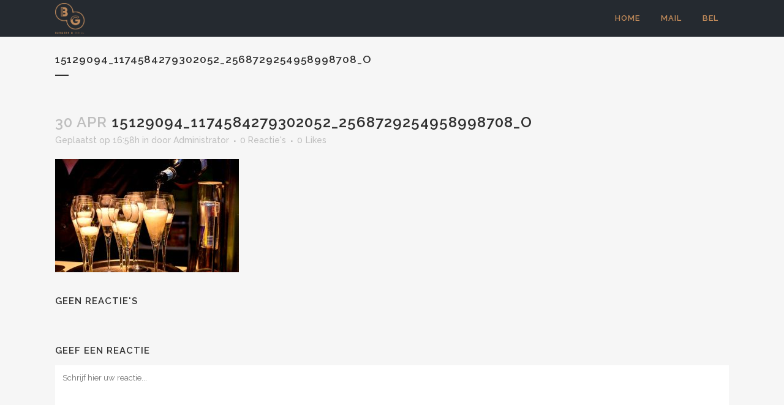

--- FILE ---
content_type: text/html; charset=UTF-8
request_url: https://www.burgersandgrill.be/10-gouden-regels-voor-een-perfect-feest/15129094_1174584279302052_2568729254958998708_o/
body_size: 15798
content:
<!DOCTYPE html><html lang="nl-NL"><head><meta charset="UTF-8" /><meta name="viewport" content="width=device-width,initial-scale=1,user-scalable=no"><link rel="shortcut icon" type="image/x-icon" href="https://usercontent.one/wp/www.burgersandgrill.be/wp-content/uploads/2017/04/logo_breadgarden_lettersWIT.png"><link rel="apple-touch-icon" href="https://usercontent.one/wp/www.burgersandgrill.be/wp-content/uploads/2017/04/logo_breadgarden_lettersWIT.png"/><link rel="profile" href="https://gmpg.org/xfn/11" /><link rel="pingback" href="https://www.burgersandgrill.be/xmlrpc.php" /><meta name='robots' content='index, follow, max-image-preview:large, max-snippet:-1, max-video-preview:-1' /><title>15129094_1174584279302052_2568729254958998708_o - Burgers and Grill</title><link rel="canonical" href="https://www.burgersandgrill.be/10-gouden-regels-voor-een-perfect-feest/15129094_1174584279302052_2568729254958998708_o/" /><meta property="og:locale" content="nl_NL" /><meta property="og:type" content="article" /><meta property="og:title" content="15129094_1174584279302052_2568729254958998708_o - Burgers and Grill" /><meta property="og:url" content="https://www.burgersandgrill.be/10-gouden-regels-voor-een-perfect-feest/15129094_1174584279302052_2568729254958998708_o/" /><meta property="og:site_name" content="Burgers and Grill" /><meta property="article:publisher" content="https://www.facebook.com/burgersandgrill/" /><meta property="article:modified_time" content="2017-05-02T20:52:22+00:00" /><meta property="og:image" content="https://www.burgersandgrill.be/10-gouden-regels-voor-een-perfect-feest/15129094_1174584279302052_2568729254958998708_o" /><meta property="og:image:width" content="740" /><meta property="og:image:height" content="456" /><meta property="og:image:type" content="image/jpeg" /><meta name="twitter:card" content="summary_large_image" /> <script type="application/ld+json" class="yoast-schema-graph">{"@context":"https://schema.org","@graph":[{"@type":"WebPage","@id":"https://www.burgersandgrill.be/10-gouden-regels-voor-een-perfect-feest/15129094_1174584279302052_2568729254958998708_o/","url":"https://www.burgersandgrill.be/10-gouden-regels-voor-een-perfect-feest/15129094_1174584279302052_2568729254958998708_o/","name":"15129094_1174584279302052_2568729254958998708_o - Burgers and Grill","isPartOf":{"@id":"https://www.burgersandgrill.be/#website"},"primaryImageOfPage":{"@id":"https://www.burgersandgrill.be/10-gouden-regels-voor-een-perfect-feest/15129094_1174584279302052_2568729254958998708_o/#primaryimage"},"image":{"@id":"https://www.burgersandgrill.be/10-gouden-regels-voor-een-perfect-feest/15129094_1174584279302052_2568729254958998708_o/#primaryimage"},"thumbnailUrl":"https://www.burgersandgrill.be/wp-content/uploads/2017/04/15129094_1174584279302052_2568729254958998708_o.jpg","datePublished":"2017-04-30T14:58:23+00:00","dateModified":"2017-05-02T20:52:22+00:00","breadcrumb":{"@id":"https://www.burgersandgrill.be/10-gouden-regels-voor-een-perfect-feest/15129094_1174584279302052_2568729254958998708_o/#breadcrumb"},"inLanguage":"nl-NL","potentialAction":[{"@type":"ReadAction","target":["https://www.burgersandgrill.be/10-gouden-regels-voor-een-perfect-feest/15129094_1174584279302052_2568729254958998708_o/"]}]},{"@type":"ImageObject","inLanguage":"nl-NL","@id":"https://www.burgersandgrill.be/10-gouden-regels-voor-een-perfect-feest/15129094_1174584279302052_2568729254958998708_o/#primaryimage","url":"https://www.burgersandgrill.be/wp-content/uploads/2017/04/15129094_1174584279302052_2568729254958998708_o.jpg","contentUrl":"https://www.burgersandgrill.be/wp-content/uploads/2017/04/15129094_1174584279302052_2568729254958998708_o.jpg","width":740,"height":456},{"@type":"BreadcrumbList","@id":"https://www.burgersandgrill.be/10-gouden-regels-voor-een-perfect-feest/15129094_1174584279302052_2568729254958998708_o/#breadcrumb","itemListElement":[{"@type":"ListItem","position":1,"name":"Home","item":"https://www.burgersandgrill.be/"},{"@type":"ListItem","position":2,"name":"10 GOUDEN REGELS VOOR EEN PERFECT FEEST","item":"https://www.burgersandgrill.be/10-gouden-regels-voor-een-perfect-feest/"},{"@type":"ListItem","position":3,"name":"15129094_1174584279302052_2568729254958998708_o"}]},{"@type":"WebSite","@id":"https://www.burgersandgrill.be/#website","url":"https://www.burgersandgrill.be/","name":"Burgers and Grill","description":"Feesten op jouw maat","publisher":{"@id":"https://www.burgersandgrill.be/#organization"},"potentialAction":[{"@type":"SearchAction","target":{"@type":"EntryPoint","urlTemplate":"https://www.burgersandgrill.be/?s={search_term_string}"},"query-input":"required name=search_term_string"}],"inLanguage":"nl-NL"},{"@type":"Organization","@id":"https://www.burgersandgrill.be/#organization","name":"Burgers and Grill","url":"https://www.burgersandgrill.be/","logo":{"@type":"ImageObject","inLanguage":"nl-NL","@id":"https://www.burgersandgrill.be/#/schema/logo/image/","url":"https://www.burgersandgrill.be/wp-content/uploads/2017/04/logobakingandgrillalltransparant.png","contentUrl":"https://www.burgersandgrill.be/wp-content/uploads/2017/04/logobakingandgrillalltransparant.png","width":1332,"height":1210,"caption":"Burgers and Grill"},"image":{"@id":"https://www.burgersandgrill.be/#/schema/logo/image/"},"sameAs":["https://www.facebook.com/burgersandgrill/"]}]}</script> <link rel='dns-prefetch' href='//maps.googleapis.com' /><link rel='dns-prefetch' href='//fonts.googleapis.com' /><link rel="alternate" type="application/rss+xml" title="Burgers and Grill &raquo; feed" href="https://www.burgersandgrill.be/feed/" /><link rel="alternate" type="application/rss+xml" title="Burgers and Grill &raquo; reacties feed" href="https://www.burgersandgrill.be/comments/feed/" /><link rel="alternate" type="application/rss+xml" title="Burgers and Grill &raquo; 15129094_1174584279302052_2568729254958998708_o reacties feed" href="https://www.burgersandgrill.be/10-gouden-regels-voor-een-perfect-feest/15129094_1174584279302052_2568729254958998708_o/feed/" /><link rel="alternate" title="oEmbed (JSON)" type="application/json+oembed" href="https://www.burgersandgrill.be/wp-json/oembed/1.0/embed?url=https%3A%2F%2Fwww.burgersandgrill.be%2F10-gouden-regels-voor-een-perfect-feest%2F15129094_1174584279302052_2568729254958998708_o%2F" /><link rel="alternate" title="oEmbed (XML)" type="text/xml+oembed" href="https://www.burgersandgrill.be/wp-json/oembed/1.0/embed?url=https%3A%2F%2Fwww.burgersandgrill.be%2F10-gouden-regels-voor-een-perfect-feest%2F15129094_1174584279302052_2568729254958998708_o%2F&#038;format=xml" /><style id='wp-img-auto-sizes-contain-inline-css' type='text/css'>img:is([sizes=auto i],[sizes^="auto," i]){contain-intrinsic-size:3000px 1500px}
/*# sourceURL=wp-img-auto-sizes-contain-inline-css */</style><link rel='stylesheet' id='animate-css' href='https://usercontent.one/wp/www.burgersandgrill.be/wp-content/plugins/qi-blocks/assets/css/plugins/animate/animate.min.css?ver=6.9' type='text/css' media='all' /><link rel='stylesheet' id='layerslider-css' href='https://usercontent.one/wp/www.burgersandgrill.be/wp-content/plugins/LayerSlider/assets/static/layerslider/css/layerslider.css?ver=7.6.7' type='text/css' media='all' /><style id='wp-emoji-styles-inline-css' type='text/css'>img.wp-smiley, img.emoji {
		display: inline !important;
		border: none !important;
		box-shadow: none !important;
		height: 1em !important;
		width: 1em !important;
		margin: 0 0.07em !important;
		vertical-align: -0.1em !important;
		background: none !important;
		padding: 0 !important;
	}
/*# sourceURL=wp-emoji-styles-inline-css */</style><style id='wp-block-library-inline-css' type='text/css'>:root{--wp-block-synced-color:#7a00df;--wp-block-synced-color--rgb:122,0,223;--wp-bound-block-color:var(--wp-block-synced-color);--wp-editor-canvas-background:#ddd;--wp-admin-theme-color:#007cba;--wp-admin-theme-color--rgb:0,124,186;--wp-admin-theme-color-darker-10:#006ba1;--wp-admin-theme-color-darker-10--rgb:0,107,160.5;--wp-admin-theme-color-darker-20:#005a87;--wp-admin-theme-color-darker-20--rgb:0,90,135;--wp-admin-border-width-focus:2px}@media (min-resolution:192dpi){:root{--wp-admin-border-width-focus:1.5px}}.wp-element-button{cursor:pointer}:root .has-very-light-gray-background-color{background-color:#eee}:root .has-very-dark-gray-background-color{background-color:#313131}:root .has-very-light-gray-color{color:#eee}:root .has-very-dark-gray-color{color:#313131}:root .has-vivid-green-cyan-to-vivid-cyan-blue-gradient-background{background:linear-gradient(135deg,#00d084,#0693e3)}:root .has-purple-crush-gradient-background{background:linear-gradient(135deg,#34e2e4,#4721fb 50%,#ab1dfe)}:root .has-hazy-dawn-gradient-background{background:linear-gradient(135deg,#faaca8,#dad0ec)}:root .has-subdued-olive-gradient-background{background:linear-gradient(135deg,#fafae1,#67a671)}:root .has-atomic-cream-gradient-background{background:linear-gradient(135deg,#fdd79a,#004a59)}:root .has-nightshade-gradient-background{background:linear-gradient(135deg,#330968,#31cdcf)}:root .has-midnight-gradient-background{background:linear-gradient(135deg,#020381,#2874fc)}:root{--wp--preset--font-size--normal:16px;--wp--preset--font-size--huge:42px}.has-regular-font-size{font-size:1em}.has-larger-font-size{font-size:2.625em}.has-normal-font-size{font-size:var(--wp--preset--font-size--normal)}.has-huge-font-size{font-size:var(--wp--preset--font-size--huge)}.has-text-align-center{text-align:center}.has-text-align-left{text-align:left}.has-text-align-right{text-align:right}.has-fit-text{white-space:nowrap!important}#end-resizable-editor-section{display:none}.aligncenter{clear:both}.items-justified-left{justify-content:flex-start}.items-justified-center{justify-content:center}.items-justified-right{justify-content:flex-end}.items-justified-space-between{justify-content:space-between}.screen-reader-text{border:0;clip-path:inset(50%);height:1px;margin:-1px;overflow:hidden;padding:0;position:absolute;width:1px;word-wrap:normal!important}.screen-reader-text:focus{background-color:#ddd;clip-path:none;color:#444;display:block;font-size:1em;height:auto;left:5px;line-height:normal;padding:15px 23px 14px;text-decoration:none;top:5px;width:auto;z-index:100000}html :where(.has-border-color){border-style:solid}html :where([style*=border-top-color]){border-top-style:solid}html :where([style*=border-right-color]){border-right-style:solid}html :where([style*=border-bottom-color]){border-bottom-style:solid}html :where([style*=border-left-color]){border-left-style:solid}html :where([style*=border-width]){border-style:solid}html :where([style*=border-top-width]){border-top-style:solid}html :where([style*=border-right-width]){border-right-style:solid}html :where([style*=border-bottom-width]){border-bottom-style:solid}html :where([style*=border-left-width]){border-left-style:solid}html :where(img[class*=wp-image-]){height:auto;max-width:100%}:where(figure){margin:0 0 1em}html :where(.is-position-sticky){--wp-admin--admin-bar--position-offset:var(--wp-admin--admin-bar--height,0px)}@media screen and (max-width:600px){html :where(.is-position-sticky){--wp-admin--admin-bar--position-offset:0px}}

/*# sourceURL=wp-block-library-inline-css */</style><style id='global-styles-inline-css' type='text/css'>:root{--wp--preset--aspect-ratio--square: 1;--wp--preset--aspect-ratio--4-3: 4/3;--wp--preset--aspect-ratio--3-4: 3/4;--wp--preset--aspect-ratio--3-2: 3/2;--wp--preset--aspect-ratio--2-3: 2/3;--wp--preset--aspect-ratio--16-9: 16/9;--wp--preset--aspect-ratio--9-16: 9/16;--wp--preset--color--black: #000000;--wp--preset--color--cyan-bluish-gray: #abb8c3;--wp--preset--color--white: #ffffff;--wp--preset--color--pale-pink: #f78da7;--wp--preset--color--vivid-red: #cf2e2e;--wp--preset--color--luminous-vivid-orange: #ff6900;--wp--preset--color--luminous-vivid-amber: #fcb900;--wp--preset--color--light-green-cyan: #7bdcb5;--wp--preset--color--vivid-green-cyan: #00d084;--wp--preset--color--pale-cyan-blue: #8ed1fc;--wp--preset--color--vivid-cyan-blue: #0693e3;--wp--preset--color--vivid-purple: #9b51e0;--wp--preset--gradient--vivid-cyan-blue-to-vivid-purple: linear-gradient(135deg,rgb(6,147,227) 0%,rgb(155,81,224) 100%);--wp--preset--gradient--light-green-cyan-to-vivid-green-cyan: linear-gradient(135deg,rgb(122,220,180) 0%,rgb(0,208,130) 100%);--wp--preset--gradient--luminous-vivid-amber-to-luminous-vivid-orange: linear-gradient(135deg,rgb(252,185,0) 0%,rgb(255,105,0) 100%);--wp--preset--gradient--luminous-vivid-orange-to-vivid-red: linear-gradient(135deg,rgb(255,105,0) 0%,rgb(207,46,46) 100%);--wp--preset--gradient--very-light-gray-to-cyan-bluish-gray: linear-gradient(135deg,rgb(238,238,238) 0%,rgb(169,184,195) 100%);--wp--preset--gradient--cool-to-warm-spectrum: linear-gradient(135deg,rgb(74,234,220) 0%,rgb(151,120,209) 20%,rgb(207,42,186) 40%,rgb(238,44,130) 60%,rgb(251,105,98) 80%,rgb(254,248,76) 100%);--wp--preset--gradient--blush-light-purple: linear-gradient(135deg,rgb(255,206,236) 0%,rgb(152,150,240) 100%);--wp--preset--gradient--blush-bordeaux: linear-gradient(135deg,rgb(254,205,165) 0%,rgb(254,45,45) 50%,rgb(107,0,62) 100%);--wp--preset--gradient--luminous-dusk: linear-gradient(135deg,rgb(255,203,112) 0%,rgb(199,81,192) 50%,rgb(65,88,208) 100%);--wp--preset--gradient--pale-ocean: linear-gradient(135deg,rgb(255,245,203) 0%,rgb(182,227,212) 50%,rgb(51,167,181) 100%);--wp--preset--gradient--electric-grass: linear-gradient(135deg,rgb(202,248,128) 0%,rgb(113,206,126) 100%);--wp--preset--gradient--midnight: linear-gradient(135deg,rgb(2,3,129) 0%,rgb(40,116,252) 100%);--wp--preset--font-size--small: 13px;--wp--preset--font-size--medium: 20px;--wp--preset--font-size--large: 36px;--wp--preset--font-size--x-large: 42px;--wp--preset--spacing--20: 0.44rem;--wp--preset--spacing--30: 0.67rem;--wp--preset--spacing--40: 1rem;--wp--preset--spacing--50: 1.5rem;--wp--preset--spacing--60: 2.25rem;--wp--preset--spacing--70: 3.38rem;--wp--preset--spacing--80: 5.06rem;--wp--preset--shadow--natural: 6px 6px 9px rgba(0, 0, 0, 0.2);--wp--preset--shadow--deep: 12px 12px 50px rgba(0, 0, 0, 0.4);--wp--preset--shadow--sharp: 6px 6px 0px rgba(0, 0, 0, 0.2);--wp--preset--shadow--outlined: 6px 6px 0px -3px rgb(255, 255, 255), 6px 6px rgb(0, 0, 0);--wp--preset--shadow--crisp: 6px 6px 0px rgb(0, 0, 0);}:where(.is-layout-flex){gap: 0.5em;}:where(.is-layout-grid){gap: 0.5em;}body .is-layout-flex{display: flex;}.is-layout-flex{flex-wrap: wrap;align-items: center;}.is-layout-flex > :is(*, div){margin: 0;}body .is-layout-grid{display: grid;}.is-layout-grid > :is(*, div){margin: 0;}:where(.wp-block-columns.is-layout-flex){gap: 2em;}:where(.wp-block-columns.is-layout-grid){gap: 2em;}:where(.wp-block-post-template.is-layout-flex){gap: 1.25em;}:where(.wp-block-post-template.is-layout-grid){gap: 1.25em;}.has-black-color{color: var(--wp--preset--color--black) !important;}.has-cyan-bluish-gray-color{color: var(--wp--preset--color--cyan-bluish-gray) !important;}.has-white-color{color: var(--wp--preset--color--white) !important;}.has-pale-pink-color{color: var(--wp--preset--color--pale-pink) !important;}.has-vivid-red-color{color: var(--wp--preset--color--vivid-red) !important;}.has-luminous-vivid-orange-color{color: var(--wp--preset--color--luminous-vivid-orange) !important;}.has-luminous-vivid-amber-color{color: var(--wp--preset--color--luminous-vivid-amber) !important;}.has-light-green-cyan-color{color: var(--wp--preset--color--light-green-cyan) !important;}.has-vivid-green-cyan-color{color: var(--wp--preset--color--vivid-green-cyan) !important;}.has-pale-cyan-blue-color{color: var(--wp--preset--color--pale-cyan-blue) !important;}.has-vivid-cyan-blue-color{color: var(--wp--preset--color--vivid-cyan-blue) !important;}.has-vivid-purple-color{color: var(--wp--preset--color--vivid-purple) !important;}.has-black-background-color{background-color: var(--wp--preset--color--black) !important;}.has-cyan-bluish-gray-background-color{background-color: var(--wp--preset--color--cyan-bluish-gray) !important;}.has-white-background-color{background-color: var(--wp--preset--color--white) !important;}.has-pale-pink-background-color{background-color: var(--wp--preset--color--pale-pink) !important;}.has-vivid-red-background-color{background-color: var(--wp--preset--color--vivid-red) !important;}.has-luminous-vivid-orange-background-color{background-color: var(--wp--preset--color--luminous-vivid-orange) !important;}.has-luminous-vivid-amber-background-color{background-color: var(--wp--preset--color--luminous-vivid-amber) !important;}.has-light-green-cyan-background-color{background-color: var(--wp--preset--color--light-green-cyan) !important;}.has-vivid-green-cyan-background-color{background-color: var(--wp--preset--color--vivid-green-cyan) !important;}.has-pale-cyan-blue-background-color{background-color: var(--wp--preset--color--pale-cyan-blue) !important;}.has-vivid-cyan-blue-background-color{background-color: var(--wp--preset--color--vivid-cyan-blue) !important;}.has-vivid-purple-background-color{background-color: var(--wp--preset--color--vivid-purple) !important;}.has-black-border-color{border-color: var(--wp--preset--color--black) !important;}.has-cyan-bluish-gray-border-color{border-color: var(--wp--preset--color--cyan-bluish-gray) !important;}.has-white-border-color{border-color: var(--wp--preset--color--white) !important;}.has-pale-pink-border-color{border-color: var(--wp--preset--color--pale-pink) !important;}.has-vivid-red-border-color{border-color: var(--wp--preset--color--vivid-red) !important;}.has-luminous-vivid-orange-border-color{border-color: var(--wp--preset--color--luminous-vivid-orange) !important;}.has-luminous-vivid-amber-border-color{border-color: var(--wp--preset--color--luminous-vivid-amber) !important;}.has-light-green-cyan-border-color{border-color: var(--wp--preset--color--light-green-cyan) !important;}.has-vivid-green-cyan-border-color{border-color: var(--wp--preset--color--vivid-green-cyan) !important;}.has-pale-cyan-blue-border-color{border-color: var(--wp--preset--color--pale-cyan-blue) !important;}.has-vivid-cyan-blue-border-color{border-color: var(--wp--preset--color--vivid-cyan-blue) !important;}.has-vivid-purple-border-color{border-color: var(--wp--preset--color--vivid-purple) !important;}.has-vivid-cyan-blue-to-vivid-purple-gradient-background{background: var(--wp--preset--gradient--vivid-cyan-blue-to-vivid-purple) !important;}.has-light-green-cyan-to-vivid-green-cyan-gradient-background{background: var(--wp--preset--gradient--light-green-cyan-to-vivid-green-cyan) !important;}.has-luminous-vivid-amber-to-luminous-vivid-orange-gradient-background{background: var(--wp--preset--gradient--luminous-vivid-amber-to-luminous-vivid-orange) !important;}.has-luminous-vivid-orange-to-vivid-red-gradient-background{background: var(--wp--preset--gradient--luminous-vivid-orange-to-vivid-red) !important;}.has-very-light-gray-to-cyan-bluish-gray-gradient-background{background: var(--wp--preset--gradient--very-light-gray-to-cyan-bluish-gray) !important;}.has-cool-to-warm-spectrum-gradient-background{background: var(--wp--preset--gradient--cool-to-warm-spectrum) !important;}.has-blush-light-purple-gradient-background{background: var(--wp--preset--gradient--blush-light-purple) !important;}.has-blush-bordeaux-gradient-background{background: var(--wp--preset--gradient--blush-bordeaux) !important;}.has-luminous-dusk-gradient-background{background: var(--wp--preset--gradient--luminous-dusk) !important;}.has-pale-ocean-gradient-background{background: var(--wp--preset--gradient--pale-ocean) !important;}.has-electric-grass-gradient-background{background: var(--wp--preset--gradient--electric-grass) !important;}.has-midnight-gradient-background{background: var(--wp--preset--gradient--midnight) !important;}.has-small-font-size{font-size: var(--wp--preset--font-size--small) !important;}.has-medium-font-size{font-size: var(--wp--preset--font-size--medium) !important;}.has-large-font-size{font-size: var(--wp--preset--font-size--large) !important;}.has-x-large-font-size{font-size: var(--wp--preset--font-size--x-large) !important;}
/*# sourceURL=global-styles-inline-css */</style><style id='classic-theme-styles-inline-css' type='text/css'>/*! This file is auto-generated */
.wp-block-button__link{color:#fff;background-color:#32373c;border-radius:9999px;box-shadow:none;text-decoration:none;padding:calc(.667em + 2px) calc(1.333em + 2px);font-size:1.125em}.wp-block-file__button{background:#32373c;color:#fff;text-decoration:none}
/*# sourceURL=/wp-includes/css/classic-themes.min.css */</style><link rel='stylesheet' id='contact-form-7-css' href='https://usercontent.one/wp/www.burgersandgrill.be/wp-content/plugins/contact-form-7/includes/css/styles.css?ver=5.7.3' type='text/css' media='all' /><link rel='stylesheet' id='qi-blocks-grid-css' href='https://usercontent.one/wp/www.burgersandgrill.be/wp-content/plugins/qi-blocks/assets/dist/grid.css?ver=6.9' type='text/css' media='all' /><link rel='stylesheet' id='qi-blocks-main-css' href='https://usercontent.one/wp/www.burgersandgrill.be/wp-content/plugins/qi-blocks/assets/dist/main.css?ver=6.9' type='text/css' media='all' /><link rel='stylesheet' id='swiper-css' href='https://usercontent.one/wp/www.burgersandgrill.be/wp-content/plugins/qi-blocks/inc/slider/assets/plugins/swiper.min.css?ver=6.9' type='text/css' media='all' /><link rel='stylesheet' id='qi-addons-for-elementor-grid-style-css' href='https://usercontent.one/wp/www.burgersandgrill.be/wp-content/plugins/qi-addons-for-elementor/assets/css/grid.min.css?ver=6.9' type='text/css' media='all' /><link rel='stylesheet' id='qi-addons-for-elementor-helper-parts-style-css' href='https://usercontent.one/wp/www.burgersandgrill.be/wp-content/plugins/qi-addons-for-elementor/assets/css/helper-parts.min.css?ver=6.9' type='text/css' media='all' /><link rel='stylesheet' id='qi-addons-for-elementor-style-css' href='https://usercontent.one/wp/www.burgersandgrill.be/wp-content/plugins/qi-addons-for-elementor/assets/css/main.min.css?ver=6.9' type='text/css' media='all' /><link rel='stylesheet' id='mediaelement-css' href='https://www.burgersandgrill.be/wp-includes/js/mediaelement/mediaelementplayer-legacy.min.css?ver=4.2.17' type='text/css' media='all' /><link rel='stylesheet' id='wp-mediaelement-css' href='https://www.burgersandgrill.be/wp-includes/js/mediaelement/wp-mediaelement.min.css?ver=6.9' type='text/css' media='all' /><link rel='stylesheet' id='bridge-default-style-css' href='https://usercontent.one/wp/www.burgersandgrill.be/wp-content/themes/zip/style.css?ver=6.9' type='text/css' media='all' /><link rel='stylesheet' id='bridge-qode-font_awesome-css' href='https://usercontent.one/wp/www.burgersandgrill.be/wp-content/themes/zip/css/font-awesome/css/font-awesome.min.css?ver=6.9' type='text/css' media='all' /><link rel='stylesheet' id='bridge-qode-font_elegant-css' href='https://usercontent.one/wp/www.burgersandgrill.be/wp-content/themes/zip/css/elegant-icons/style.min.css?ver=6.9' type='text/css' media='all' /><link rel='stylesheet' id='bridge-qode-linea_icons-css' href='https://usercontent.one/wp/www.burgersandgrill.be/wp-content/themes/zip/css/linea-icons/style.css?ver=6.9' type='text/css' media='all' /><link rel='stylesheet' id='bridge-qode-dripicons-css' href='https://usercontent.one/wp/www.burgersandgrill.be/wp-content/themes/zip/css/dripicons/dripicons.css?ver=6.9' type='text/css' media='all' /><link rel='stylesheet' id='bridge-qode-kiko-css' href='https://usercontent.one/wp/www.burgersandgrill.be/wp-content/themes/zip/css/kiko/kiko-all.css?ver=6.9' type='text/css' media='all' /><link rel='stylesheet' id='bridge-qode-font_awesome_5-css' href='https://usercontent.one/wp/www.burgersandgrill.be/wp-content/themes/zip/css/font-awesome-5/css/font-awesome-5.min.css?ver=6.9' type='text/css' media='all' /><link rel='stylesheet' id='bridge-stylesheet-css' href='https://usercontent.one/wp/www.burgersandgrill.be/wp-content/themes/zip/css/stylesheet.min.css?ver=6.9' type='text/css' media='all' /><style id='bridge-stylesheet-inline-css' type='text/css'>.postid-389.disabled_footer_top .footer_top_holder, .postid-389.disabled_footer_bottom .footer_bottom_holder { display: none;}


/*# sourceURL=bridge-stylesheet-inline-css */</style><link rel='stylesheet' id='bridge-print-css' href='https://usercontent.one/wp/www.burgersandgrill.be/wp-content/themes/zip/css/print.css?ver=6.9' type='text/css' media='all' /><link rel='stylesheet' id='bridge-style-dynamic-css' href='https://www.burgersandgrill.be/wp-content/themes/zip/css/style_dynamic_callback.php?ver=6.9' type='text/css' media='all' /><link rel='stylesheet' id='bridge-responsive-css' href='https://usercontent.one/wp/www.burgersandgrill.be/wp-content/themes/zip/css/responsive.min.css?ver=6.9' type='text/css' media='all' /><link rel='stylesheet' id='bridge-style-dynamic-responsive-css' href='https://www.burgersandgrill.be/wp-content/themes/zip/css/style_dynamic_responsive_callback.php?ver=6.9' type='text/css' media='all' /><link rel='stylesheet' id='js_composer_front-css' href='https://usercontent.one/wp/www.burgersandgrill.be/wp-content/plugins/js_composer/assets/css/js_composer.min.css?ver=6.10.0' type='text/css' media='all' /><link rel='stylesheet' id='bridge-style-handle-google-fonts-css' href='https://fonts.googleapis.com/css?family=Raleway%3A100%2C200%2C300%2C400%2C500%2C600%2C700%2C800%2C900%2C100italic%2C300italic%2C400italic%2C700italic&#038;subset=latin%2Clatin-ext&#038;ver=1.0.0' type='text/css' media='all' /><link rel='stylesheet' id='bridge-core-dashboard-style-css' href='https://usercontent.one/wp/www.burgersandgrill.be/wp-content/plugins/bridge-core/modules/core-dashboard/assets/css/core-dashboard.min.css?ver=6.9' type='text/css' media='all' /> <script type="text/javascript" src="https://www.burgersandgrill.be/wp-includes/js/jquery/jquery.min.js?ver=3.7.1" id="jquery-core-js"></script> <script defer type="text/javascript" src="https://www.burgersandgrill.be/wp-includes/js/jquery/jquery-migrate.min.js?ver=3.4.1" id="jquery-migrate-js"></script> <script defer id="layerslider-utils-js-extra" src="[data-uri]"></script> <script defer type="text/javascript" src="https://usercontent.one/wp/www.burgersandgrill.be/wp-content/plugins/LayerSlider/assets/static/layerslider/js/layerslider.utils.js?ver=7.6.7" id="layerslider-utils-js"></script> <script defer type="text/javascript" src="https://usercontent.one/wp/www.burgersandgrill.be/wp-content/plugins/LayerSlider/assets/static/layerslider/js/layerslider.kreaturamedia.jquery.js?ver=7.6.7" id="layerslider-js"></script> <script defer type="text/javascript" src="https://usercontent.one/wp/www.burgersandgrill.be/wp-content/plugins/LayerSlider/assets/static/layerslider/js/layerslider.transitions.js?ver=7.6.7" id="layerslider-transitions-js"></script> <meta name="generator" content="Powered by LayerSlider 7.6.7 - Build Heros, Sliders, and Popups. Create Animations and Beautiful, Rich Web Content as Easy as Never Before on WordPress." /><link rel="https://api.w.org/" href="https://www.burgersandgrill.be/wp-json/" /><link rel="alternate" title="JSON" type="application/json" href="https://www.burgersandgrill.be/wp-json/wp/v2/media/389" /><link rel="EditURI" type="application/rsd+xml" title="RSD" href="https://www.burgersandgrill.be/xmlrpc.php?rsd" /><meta name="generator" content="WordPress 6.9" /><link rel='shortlink' href='https://www.burgersandgrill.be/?p=389' /> <style type="text/css">.recentcomments a{display:inline !important;padding:0 !important;margin:0 !important;}</style><meta name="generator" content="Powered by WPBakery Page Builder - drag and drop page builder for WordPress."/><meta name="generator" content="Powered by Slider Revolution 6.6.8 - responsive, Mobile-Friendly Slider Plugin for WordPress with comfortable drag and drop interface." /> <noscript><style>.wpb_animate_when_almost_visible { opacity: 1; }</style></noscript><link rel='stylesheet' id='rs-plugin-settings-css' href='https://usercontent.one/wp/www.burgersandgrill.be/wp-content/plugins/revslider/public/assets/css/rs6.css?ver=6.6.8' type='text/css' media='all' /><style id='rs-plugin-settings-inline-css' type='text/css'>#rs-demo-id {}
/*# sourceURL=rs-plugin-settings-inline-css */</style></head><body data-rsssl=1 class="attachment wp-singular attachment-template-default single single-attachment postid-389 attachmentid-389 attachment-jpeg wp-theme-zip bridge-core-3.0.6 qi-blocks-1.0.9 qodef-gutenberg--no-touch qodef-qi--no-touch qi-addons-for-elementor-1.5.7  qode-theme-ver-29.3 qode-theme-bridge disabled_footer_top disabled_footer_bottom qode_header_in_grid wpb-js-composer js-comp-ver-6.10.0 vc_responsive elementor-default elementor-kit-814" itemscope itemtype="http://schema.org/WebPage"><div class="wrapper"><div class="wrapper_inner"><header class=" scroll_header_top_area  stick scrolled_not_transparent page_header"><div class="header_inner clearfix"><div class="header_top_bottom_holder"><div class="header_bottom clearfix" style=' background-color:rgba(37, 42, 48, 1);' ><div class="container"><div class="container_inner clearfix"><div class="header_inner_left"><div class="mobile_menu_button"> <span> <i class="qode_icon_font_awesome fa fa-bars " ></i> </span></div><div class="logo_wrapper" ><div class="q_logo"> <a itemprop="url" href="https://www.burgersandgrill.be/" > <img itemprop="image" class="normal" src="https://usercontent.one/wp/www.burgersandgrill.be/wp-content/uploads/2019/12/BURGERSGRILL-goud.png" alt="Logo"> <img itemprop="image" class="light" src="https://usercontent.one/wp/www.burgersandgrill.be/wp-content/uploads/2019/12/BURGERSGRILL-goud.png" alt="Logo"/> <img itemprop="image" class="dark" src="https://usercontent.one/wp/www.burgersandgrill.be/wp-content/uploads/2019/12/BURGERSGRILL-goud.png" alt="Logo"/> <img itemprop="image" class="sticky" src="https://usercontent.one/wp/www.burgersandgrill.be/wp-content/uploads/2019/12/BURGERSGRILL-goud.png" alt="Logo"/> <img itemprop="image" class="mobile" src="https://usercontent.one/wp/www.burgersandgrill.be/wp-content/uploads/2019/12/BURGERSGRILL-goud.png" alt="Logo"/> </a></div></div></div><div class="header_inner_right"><div class="side_menu_button_wrapper right"><div class="side_menu_button"></div></div></div><nav class="main_menu drop_down right"><ul id="menu-main-menu" class=""><li id="nav-menu-item-321" class="menu-item menu-item-type-custom menu-item-object-custom menu-item-home  narrow"><a href="https://www.burgersandgrill.be/#home" class=""><i class="menu_icon blank fa"></i><span>HOME</span><span class="plus"></span></a></li><li id="nav-menu-item-766" class="menu-item menu-item-type-custom menu-item-object-custom  narrow"><a href="mailto:info@burgersandgrill.be" class=""><i class="menu_icon blank fa"></i><span>MAIL</span><span class="plus"></span></a></li><li id="nav-menu-item-767" class="menu-item menu-item-type-custom menu-item-object-custom  narrow"><a href="tel:003234112942" class=""><i class="menu_icon blank fa"></i><span>BEL</span><span class="plus"></span></a></li></ul></nav><nav class="mobile_menu"><ul id="menu-main-menu-1" class=""><li id="mobile-menu-item-321" class="menu-item menu-item-type-custom menu-item-object-custom menu-item-home "><a href="https://www.burgersandgrill.be/#home" class=""><span>HOME</span></a><span class="mobile_arrow"><i class="fa fa-angle-right"></i><i class="fa fa-angle-down"></i></span></li><li id="mobile-menu-item-766" class="menu-item menu-item-type-custom menu-item-object-custom "><a href="mailto:info@burgersandgrill.be" class=""><span>MAIL</span></a><span class="mobile_arrow"><i class="fa fa-angle-right"></i><i class="fa fa-angle-down"></i></span></li><li id="mobile-menu-item-767" class="menu-item menu-item-type-custom menu-item-object-custom "><a href="tel:003234112942" class=""><span>BEL</span></a><span class="mobile_arrow"><i class="fa fa-angle-right"></i><i class="fa fa-angle-down"></i></span></li></ul></nav></div></div></div></div></div></header> <a id="back_to_top" href="#"> <span class="fa-stack"> <i class="qode_icon_font_awesome fa fa-arrow-up " ></i> </span> </a><div class="content "><div class="content_inner  "><div class="title_outer title_without_animation"    data-height="160"><div class="title title_size_small  position_left " style="height:160px;"><div class="image not_responsive"></div><div class="title_holder"  style="padding-top:60px;height:100px;"><div class="container"><div class="container_inner clearfix"><div class="title_subtitle_holder" ><h1 ><span>15129094_1174584279302052_2568729254958998708_o</span></h1> <span class="separator small left"  ></span></div></div></div></div></div></div><div class="container"><div class="container_inner default_template_holder" ><div class="blog_single blog_holder"><article id="post-389" class="post-389 attachment type-attachment status-inherit hentry"><div class="post_content_holder"><div class="post_text"><div class="post_text_inner"><h2 itemprop="name" class="entry_title"><span itemprop="dateCreated" class="date entry_date updated">30 apr<meta itemprop="interactionCount" content="UserComments: 0"/></span> 15129094_1174584279302052_2568729254958998708_o</h2><div class="post_info"> <span class="time">Geplaatst op 16:58h</span> in <span class="post_author"> door <a itemprop="author" class="post_author_link" href="https://www.burgersandgrill.be/author/administrator/">Administrator</a> </span> <span class="dots"><i class="fa fa-square"></i></span><a itemprop="url" class="post_comments" href="https://www.burgersandgrill.be/10-gouden-regels-voor-een-perfect-feest/15129094_1174584279302052_2568729254958998708_o/#respond" target="_self">0 Reactie&#039;s</a> <span class="dots"><i class="fa fa-square"></i></span><div class="blog_like"> <a  href="#" class="qode-like" id="qode-like-389" title="Like this">0<span> Likes</span></a></div></div><p class="attachment"><a href='https://usercontent.one/wp/www.burgersandgrill.be/wp-content/uploads/2017/04/15129094_1174584279302052_2568729254958998708_o.jpg'><img fetchpriority="high" decoding="async" width="300" height="185" src="https://usercontent.one/wp/www.burgersandgrill.be/wp-content/uploads/2017/04/15129094_1174584279302052_2568729254958998708_o-300x185.jpg" class="attachment-medium size-medium" alt="" srcset="https://usercontent.one/wp/www.burgersandgrill.be/wp-content/uploads/2017/04/15129094_1174584279302052_2568729254958998708_o-300x185.jpg 300w, https://usercontent.one/wp/www.burgersandgrill.be/wp-content/uploads/2017/04/15129094_1174584279302052_2568729254958998708_o-700x431.jpg 700w, https://usercontent.one/wp/www.burgersandgrill.be/wp-content/uploads/2017/04/15129094_1174584279302052_2568729254958998708_o.jpg 740w" sizes="(max-width: 300px) 100vw, 300px" /></a></p></div></div></div></article><div class="comment_holder clearfix" id="comments"><div class="comment_number"><div class="comment_number_inner"><h5>Geen reactie&#039;s</h5></div></div><div class="comments"></div></div><div class="comment_pager"><p></p></div><div class="comment_form"><div id="respond" class="comment-respond"><h3 id="reply-title" class="comment-reply-title"><h5>Geef een reactie</h5> <small><a rel="nofollow" id="cancel-comment-reply-link" href="/10-gouden-regels-voor-een-perfect-feest/15129094_1174584279302052_2568729254958998708_o/#respond" style="display:none;">Annuleer reactie</a></small></h3><form action="https://www.burgersandgrill.be/wp-comments-post.php" method="post" id="commentform" class="comment-form"><textarea id="comment" placeholder="Schrijf hier uw reactie..." name="comment" cols="45" rows="8" aria-required="true"></textarea><div class="three_columns clearfix"><div class="column1"><div class="column_inner"><input id="author" name="author" placeholder="Uw volledige naam" type="text" value="" aria-required='true' /></div></div><div class="column2"><div class="column_inner"><input id="email" name="email" placeholder="E-mailadres" type="text" value="" aria-required='true' /></div></div><div class="column3"><div class="column_inner"><input id="url" name="url" type="text" placeholder="Website" value="" /></div></div></div><p class="comment-form-cookies-consent"><input id="wp-comment-cookies-consent" name="wp-comment-cookies-consent" type="checkbox" value="yes" /><label for="wp-comment-cookies-consent">Save my name, email, and website in this browser for the next time I comment.</label></p><p class="form-submit"><input name="submit" type="submit" id="submit_comment" class="submit" value="Verzend" /> <input type='hidden' name='comment_post_ID' value='389' id='comment_post_ID' /> <input type='hidden' name='comment_parent' id='comment_parent' value='0' /></p><p style="display: none !important;"><label>&#916;<textarea name="ak_hp_textarea" cols="45" rows="8" maxlength="100"></textarea></label><input type="hidden" id="ak_js_1" name="ak_js" value="148"/><script defer src="[data-uri]"></script></p></form></div></div></div></div></div></div></div><footer ><div class="footer_inner clearfix"><div class="footer_top_holder"><div class="footer_top"><div class="container"><div class="container_inner"><div class="four_columns clearfix"><div class="column1 footer_col1"><div class="column_inner"></div></div><div class="column2 footer_col2"><div class="column_inner"></div></div><div class="column3 footer_col3"><div class="column_inner"></div></div><div class="column4 footer_col4"><div class="column_inner"></div></div></div></div></div></div></div><div class="footer_bottom_holder"><div class="footer_bottom"></div></div></div></footer></div></div> <script type="speculationrules">{"prefetch":[{"source":"document","where":{"and":[{"href_matches":"/*"},{"not":{"href_matches":["/wp-*.php","/wp-admin/*","/wp-content/uploads/*","/wp-content/*","/wp-content/plugins/*","/wp-content/themes/zip/*","/*\\?(.+)"]}},{"not":{"selector_matches":"a[rel~=\"nofollow\"]"}},{"not":{"selector_matches":".no-prefetch, .no-prefetch a"}}]},"eagerness":"conservative"}]}</script> <script defer type="text/javascript" src="https://usercontent.one/wp/www.burgersandgrill.be/wp-content/plugins/contact-form-7/includes/swv/js/index.js?ver=5.7.3" id="swv-js"></script> <script defer id="contact-form-7-js-extra" src="[data-uri]"></script> <script defer type="text/javascript" src="https://usercontent.one/wp/www.burgersandgrill.be/wp-content/plugins/contact-form-7/includes/js/index.js?ver=5.7.3" id="contact-form-7-js"></script> <script defer id="qi-blocks-main-js-extra" src="[data-uri]"></script> <script defer type="text/javascript" src="https://usercontent.one/wp/www.burgersandgrill.be/wp-content/plugins/qi-blocks/assets/dist/main.js?ver=6.9" id="qi-blocks-main-js"></script> <script defer type="text/javascript" src="https://www.burgersandgrill.be/wp-includes/js/jquery/ui/core.min.js?ver=1.13.3" id="jquery-ui-core-js"></script> <script defer id="qi-addons-for-elementor-script-js-extra" src="[data-uri]"></script> <script defer type="text/javascript" src="https://usercontent.one/wp/www.burgersandgrill.be/wp-content/plugins/qi-addons-for-elementor/assets/js/main.min.js?ver=6.9" id="qi-addons-for-elementor-script-js"></script> <script defer type="text/javascript" src="https://www.burgersandgrill.be/wp-includes/js/jquery/ui/accordion.min.js?ver=1.13.3" id="jquery-ui-accordion-js"></script> <script defer type="text/javascript" src="https://www.burgersandgrill.be/wp-includes/js/jquery/ui/menu.min.js?ver=1.13.3" id="jquery-ui-menu-js"></script> <script type="text/javascript" src="https://www.burgersandgrill.be/wp-includes/js/dist/dom-ready.min.js?ver=f77871ff7694fffea381" id="wp-dom-ready-js"></script> <script type="text/javascript" src="https://www.burgersandgrill.be/wp-includes/js/dist/hooks.min.js?ver=dd5603f07f9220ed27f1" id="wp-hooks-js"></script> <script type="text/javascript" src="https://www.burgersandgrill.be/wp-includes/js/dist/i18n.min.js?ver=c26c3dc7bed366793375" id="wp-i18n-js"></script> <script defer id="wp-i18n-js-after" src="[data-uri]"></script> <script defer id="wp-a11y-js-translations" src="[data-uri]"></script> <script type="text/javascript" src="https://www.burgersandgrill.be/wp-includes/js/dist/a11y.min.js?ver=cb460b4676c94bd228ed" id="wp-a11y-js"></script> <script defer type="text/javascript" src="https://www.burgersandgrill.be/wp-includes/js/jquery/ui/autocomplete.min.js?ver=1.13.3" id="jquery-ui-autocomplete-js"></script> <script defer type="text/javascript" src="https://www.burgersandgrill.be/wp-includes/js/jquery/ui/controlgroup.min.js?ver=1.13.3" id="jquery-ui-controlgroup-js"></script> <script defer type="text/javascript" src="https://www.burgersandgrill.be/wp-includes/js/jquery/ui/checkboxradio.min.js?ver=1.13.3" id="jquery-ui-checkboxradio-js"></script> <script defer type="text/javascript" src="https://www.burgersandgrill.be/wp-includes/js/jquery/ui/button.min.js?ver=1.13.3" id="jquery-ui-button-js"></script> <script defer type="text/javascript" src="https://www.burgersandgrill.be/wp-includes/js/jquery/ui/datepicker.min.js?ver=1.13.3" id="jquery-ui-datepicker-js"></script> <script defer id="jquery-ui-datepicker-js-after" src="[data-uri]"></script> <script defer type="text/javascript" src="https://www.burgersandgrill.be/wp-includes/js/jquery/ui/mouse.min.js?ver=1.13.3" id="jquery-ui-mouse-js"></script> <script defer type="text/javascript" src="https://www.burgersandgrill.be/wp-includes/js/jquery/ui/resizable.min.js?ver=1.13.3" id="jquery-ui-resizable-js"></script> <script defer type="text/javascript" src="https://www.burgersandgrill.be/wp-includes/js/jquery/ui/draggable.min.js?ver=1.13.3" id="jquery-ui-draggable-js"></script> <script defer type="text/javascript" src="https://www.burgersandgrill.be/wp-includes/js/jquery/ui/dialog.min.js?ver=1.13.3" id="jquery-ui-dialog-js"></script> <script defer type="text/javascript" src="https://www.burgersandgrill.be/wp-includes/js/jquery/ui/droppable.min.js?ver=1.13.3" id="jquery-ui-droppable-js"></script> <script defer type="text/javascript" src="https://www.burgersandgrill.be/wp-includes/js/jquery/ui/progressbar.min.js?ver=1.13.3" id="jquery-ui-progressbar-js"></script> <script defer type="text/javascript" src="https://www.burgersandgrill.be/wp-includes/js/jquery/ui/selectable.min.js?ver=1.13.3" id="jquery-ui-selectable-js"></script> <script defer type="text/javascript" src="https://www.burgersandgrill.be/wp-includes/js/jquery/ui/sortable.min.js?ver=1.13.3" id="jquery-ui-sortable-js"></script> <script defer type="text/javascript" src="https://www.burgersandgrill.be/wp-includes/js/jquery/ui/slider.min.js?ver=1.13.3" id="jquery-ui-slider-js"></script> <script defer type="text/javascript" src="https://www.burgersandgrill.be/wp-includes/js/jquery/ui/spinner.min.js?ver=1.13.3" id="jquery-ui-spinner-js"></script> <script defer type="text/javascript" src="https://www.burgersandgrill.be/wp-includes/js/jquery/ui/tooltip.min.js?ver=1.13.3" id="jquery-ui-tooltip-js"></script> <script defer type="text/javascript" src="https://www.burgersandgrill.be/wp-includes/js/jquery/ui/tabs.min.js?ver=1.13.3" id="jquery-ui-tabs-js"></script> <script defer type="text/javascript" src="https://www.burgersandgrill.be/wp-includes/js/jquery/ui/effect.min.js?ver=1.13.3" id="jquery-effects-core-js"></script> <script defer type="text/javascript" src="https://www.burgersandgrill.be/wp-includes/js/jquery/ui/effect-blind.min.js?ver=1.13.3" id="jquery-effects-blind-js"></script> <script defer type="text/javascript" src="https://www.burgersandgrill.be/wp-includes/js/jquery/ui/effect-bounce.min.js?ver=1.13.3" id="jquery-effects-bounce-js"></script> <script defer type="text/javascript" src="https://www.burgersandgrill.be/wp-includes/js/jquery/ui/effect-clip.min.js?ver=1.13.3" id="jquery-effects-clip-js"></script> <script defer type="text/javascript" src="https://www.burgersandgrill.be/wp-includes/js/jquery/ui/effect-drop.min.js?ver=1.13.3" id="jquery-effects-drop-js"></script> <script defer type="text/javascript" src="https://www.burgersandgrill.be/wp-includes/js/jquery/ui/effect-explode.min.js?ver=1.13.3" id="jquery-effects-explode-js"></script> <script defer type="text/javascript" src="https://www.burgersandgrill.be/wp-includes/js/jquery/ui/effect-fade.min.js?ver=1.13.3" id="jquery-effects-fade-js"></script> <script defer type="text/javascript" src="https://www.burgersandgrill.be/wp-includes/js/jquery/ui/effect-fold.min.js?ver=1.13.3" id="jquery-effects-fold-js"></script> <script defer type="text/javascript" src="https://www.burgersandgrill.be/wp-includes/js/jquery/ui/effect-highlight.min.js?ver=1.13.3" id="jquery-effects-highlight-js"></script> <script defer type="text/javascript" src="https://www.burgersandgrill.be/wp-includes/js/jquery/ui/effect-pulsate.min.js?ver=1.13.3" id="jquery-effects-pulsate-js"></script> <script defer type="text/javascript" src="https://www.burgersandgrill.be/wp-includes/js/jquery/ui/effect-size.min.js?ver=1.13.3" id="jquery-effects-size-js"></script> <script defer type="text/javascript" src="https://www.burgersandgrill.be/wp-includes/js/jquery/ui/effect-scale.min.js?ver=1.13.3" id="jquery-effects-scale-js"></script> <script defer type="text/javascript" src="https://www.burgersandgrill.be/wp-includes/js/jquery/ui/effect-shake.min.js?ver=1.13.3" id="jquery-effects-shake-js"></script> <script defer type="text/javascript" src="https://www.burgersandgrill.be/wp-includes/js/jquery/ui/effect-slide.min.js?ver=1.13.3" id="jquery-effects-slide-js"></script> <script defer type="text/javascript" src="https://www.burgersandgrill.be/wp-includes/js/jquery/ui/effect-transfer.min.js?ver=1.13.3" id="jquery-effects-transfer-js"></script> <script defer type="text/javascript" src="https://usercontent.one/wp/www.burgersandgrill.be/wp-content/themes/zip/js/plugins/doubletaptogo.js?ver=6.9" id="doubleTapToGo-js"></script> <script defer type="text/javascript" src="https://usercontent.one/wp/www.burgersandgrill.be/wp-content/themes/zip/js/plugins/modernizr.min.js?ver=6.9" id="modernizr-js"></script> <script defer type="text/javascript" src="https://usercontent.one/wp/www.burgersandgrill.be/wp-content/themes/zip/js/plugins/jquery.appear.js?ver=6.9" id="appear-js"></script> <script defer type="text/javascript" src="https://www.burgersandgrill.be/wp-includes/js/hoverIntent.min.js?ver=1.10.2" id="hoverIntent-js"></script> <script defer type="text/javascript" src="https://usercontent.one/wp/www.burgersandgrill.be/wp-content/themes/zip/js/plugins/counter.js?ver=6.9" id="counter-js"></script> <script defer type="text/javascript" src="https://usercontent.one/wp/www.burgersandgrill.be/wp-content/themes/zip/js/plugins/easypiechart.js?ver=6.9" id="easyPieChart-js"></script> <script defer type="text/javascript" src="https://usercontent.one/wp/www.burgersandgrill.be/wp-content/themes/zip/js/plugins/mixitup.js?ver=6.9" id="mixItUp-js"></script> <script defer type="text/javascript" src="https://usercontent.one/wp/www.burgersandgrill.be/wp-content/themes/zip/js/plugins/jquery.prettyPhoto.js?ver=6.9" id="prettyphoto-js"></script> <script defer type="text/javascript" src="https://usercontent.one/wp/www.burgersandgrill.be/wp-content/themes/zip/js/plugins/jquery.fitvids.js?ver=6.9" id="fitvids-js"></script> <script defer type="text/javascript" src="https://usercontent.one/wp/www.burgersandgrill.be/wp-content/themes/zip/js/plugins/jquery.flexslider-min.js?ver=6.9" id="flexslider-js"></script> <script defer id="mediaelement-core-js-before" src="[data-uri]"></script> <script defer type="text/javascript" src="https://www.burgersandgrill.be/wp-includes/js/mediaelement/mediaelement-and-player.min.js?ver=4.2.17" id="mediaelement-core-js"></script> <script defer type="text/javascript" src="https://www.burgersandgrill.be/wp-includes/js/mediaelement/mediaelement-migrate.min.js?ver=6.9" id="mediaelement-migrate-js"></script> <script defer id="mediaelement-js-extra" src="[data-uri]"></script> <script defer type="text/javascript" src="https://www.burgersandgrill.be/wp-includes/js/mediaelement/wp-mediaelement.min.js?ver=6.9" id="wp-mediaelement-js"></script> <script defer type="text/javascript" src="https://usercontent.one/wp/www.burgersandgrill.be/wp-content/themes/zip/js/plugins/infinitescroll.min.js?ver=6.9" id="infiniteScroll-js"></script> <script defer type="text/javascript" src="https://usercontent.one/wp/www.burgersandgrill.be/wp-content/themes/zip/js/plugins/jquery.waitforimages.js?ver=6.9" id="waitforimages-js"></script> <script defer type="text/javascript" src="https://www.burgersandgrill.be/wp-includes/js/jquery/jquery.form.min.js?ver=4.3.0" id="jquery-form-js"></script> <script defer type="text/javascript" src="https://usercontent.one/wp/www.burgersandgrill.be/wp-content/themes/zip/js/plugins/waypoints.min.js?ver=6.9" id="waypoints-js"></script> <script defer type="text/javascript" src="https://usercontent.one/wp/www.burgersandgrill.be/wp-content/themes/zip/js/plugins/jplayer.min.js?ver=6.9" id="jplayer-js"></script> <script defer type="text/javascript" src="https://usercontent.one/wp/www.burgersandgrill.be/wp-content/themes/zip/js/plugins/bootstrap.carousel.js?ver=6.9" id="bootstrapCarousel-js"></script> <script defer type="text/javascript" src="https://usercontent.one/wp/www.burgersandgrill.be/wp-content/themes/zip/js/plugins/skrollr.js?ver=6.9" id="skrollr-js"></script> <script defer type="text/javascript" src="https://usercontent.one/wp/www.burgersandgrill.be/wp-content/plugins/qi-addons-for-elementor/inc/shortcodes/charts/assets/js/plugins/Chart.min.js?ver=1" id="chart-js"></script> <script defer type="text/javascript" src="https://usercontent.one/wp/www.burgersandgrill.be/wp-content/themes/zip/js/plugins/jquery.easing.1.3.js?ver=6.9" id="easing-js"></script> <script defer type="text/javascript" src="https://usercontent.one/wp/www.burgersandgrill.be/wp-content/themes/zip/js/plugins/abstractBaseClass.js?ver=6.9" id="abstractBaseClass-js"></script> <script defer type="text/javascript" src="https://usercontent.one/wp/www.burgersandgrill.be/wp-content/themes/zip/js/plugins/jquery.countdown.js?ver=6.9" id="countdown-js"></script> <script defer type="text/javascript" src="https://usercontent.one/wp/www.burgersandgrill.be/wp-content/themes/zip/js/plugins/jquery.multiscroll.min.js?ver=6.9" id="multiscroll-js"></script> <script defer type="text/javascript" src="https://usercontent.one/wp/www.burgersandgrill.be/wp-content/themes/zip/js/plugins/jquery.justifiedGallery.min.js?ver=6.9" id="justifiedGallery-js"></script> <script defer type="text/javascript" src="https://usercontent.one/wp/www.burgersandgrill.be/wp-content/themes/zip/js/plugins/bigtext.js?ver=6.9" id="bigtext-js"></script> <script defer type="text/javascript" src="https://usercontent.one/wp/www.burgersandgrill.be/wp-content/themes/zip/js/plugins/jquery.sticky-kit.min.js?ver=6.9" id="stickyKit-js"></script> <script defer type="text/javascript" src="https://usercontent.one/wp/www.burgersandgrill.be/wp-content/themes/zip/js/plugins/owl.carousel.min.js?ver=6.9" id="owlCarousel-js"></script> <script defer type="text/javascript" src="https://usercontent.one/wp/www.burgersandgrill.be/wp-content/plugins/qi-addons-for-elementor/inc/shortcodes/typeout-text/assets/js/plugins/typed.js?ver=1" id="typed-js"></script> <script defer type="text/javascript" src="https://usercontent.one/wp/www.burgersandgrill.be/wp-content/themes/zip/js/plugins/fluidvids.min.js?ver=6.9" id="fluidvids-js"></script> <script defer type="text/javascript" src="https://usercontent.one/wp/www.burgersandgrill.be/wp-content/themes/zip/js/plugins/jquery.carouFredSel-6.2.1.min.js?ver=6.9" id="carouFredSel-js"></script> <script defer type="text/javascript" src="https://usercontent.one/wp/www.burgersandgrill.be/wp-content/themes/zip/js/plugins/lemmon-slider.min.js?ver=6.9" id="lemmonSlider-js"></script> <script defer type="text/javascript" src="https://usercontent.one/wp/www.burgersandgrill.be/wp-content/themes/zip/js/plugins/jquery.fullPage.min.js?ver=6.9" id="one_page_scroll-js"></script> <script defer type="text/javascript" src="https://usercontent.one/wp/www.burgersandgrill.be/wp-content/themes/zip/js/plugins/jquery.mousewheel.min.js?ver=6.9" id="mousewheel-js"></script> <script defer type="text/javascript" src="https://usercontent.one/wp/www.burgersandgrill.be/wp-content/themes/zip/js/plugins/jquery.touchSwipe.min.js?ver=6.9" id="touchSwipe-js"></script> <script defer type="text/javascript" src="https://usercontent.one/wp/www.burgersandgrill.be/wp-content/themes/zip/js/plugins/jquery.isotope.min.js?ver=6.9" id="isotope-js"></script> <script defer type="text/javascript" src="https://usercontent.one/wp/www.burgersandgrill.be/wp-content/plugins/qi-blocks/inc/masonry/assets/plugins/packery-mode.pkgd.min.js?ver=6.9" id="packery-js"></script> <script defer type="text/javascript" src="https://usercontent.one/wp/www.burgersandgrill.be/wp-content/themes/zip/js/plugins/jquery.stretch.js?ver=6.9" id="stretch-js"></script> <script defer type="text/javascript" src="https://usercontent.one/wp/www.burgersandgrill.be/wp-content/themes/zip/js/plugins/imagesloaded.js?ver=6.9" id="imagesLoaded-js"></script> <script defer type="text/javascript" src="https://usercontent.one/wp/www.burgersandgrill.be/wp-content/themes/zip/js/plugins/rangeslider.min.js?ver=6.9" id="rangeSlider-js"></script> <script defer type="text/javascript" src="https://usercontent.one/wp/www.burgersandgrill.be/wp-content/themes/zip/js/plugins/jquery.event.move.js?ver=6.9" id="eventMove-js"></script> <script defer type="text/javascript" src="https://usercontent.one/wp/www.burgersandgrill.be/wp-content/plugins/qi-addons-for-elementor/inc/shortcodes/before-after/assets/js/plugins/jquery.twentytwenty.js?ver=6.9" id="twentytwenty-js"></script> <script defer type="text/javascript" src="https://usercontent.one/wp/www.burgersandgrill.be/wp-content/plugins/qi-blocks/inc/slider/assets/plugins/swiper.min.js?ver=6.9" id="swiper-js"></script> <script defer type="text/javascript" src="https://maps.googleapis.com/maps/api/js?key=AIzaSyByjNrQ1Bh7pKAjVVez6Ap7hFiD0zMngyk&amp;ver=6.9" id="google_map_api-js"></script> <script defer type="text/javascript" src="https://www.burgersandgrill.be/wp-content/themes/zip/js/default_dynamic_callback.php?ver=6.9" id="bridge-default-dynamic-js"></script> <script defer id="bridge-default-js-extra" src="[data-uri]"></script> <script defer type="text/javascript" src="https://usercontent.one/wp/www.burgersandgrill.be/wp-content/themes/zip/js/default.min.js?ver=6.9" id="bridge-default-js"></script> <script type="text/javascript" src="https://www.burgersandgrill.be/wp-includes/js/comment-reply.min.js?ver=6.9" id="comment-reply-js" async="async" data-wp-strategy="async" fetchpriority="low"></script> <script defer type="text/javascript" src="https://usercontent.one/wp/www.burgersandgrill.be/wp-content/plugins/js_composer/assets/js/dist/js_composer_front.min.js?ver=6.10.0" id="wpb_composer_front_js-js"></script> <script defer id="qode-like-js-extra" src="[data-uri]"></script> <script defer type="text/javascript" src="https://usercontent.one/wp/www.burgersandgrill.be/wp-content/themes/zip/js/plugins/qode-like.min.js?ver=6.9" id="qode-like-js"></script> <script id="wp-emoji-settings" type="application/json">{"baseUrl":"https://s.w.org/images/core/emoji/17.0.2/72x72/","ext":".png","svgUrl":"https://s.w.org/images/core/emoji/17.0.2/svg/","svgExt":".svg","source":{"concatemoji":"https://www.burgersandgrill.be/wp-includes/js/wp-emoji-release.min.js?ver=6.9"}}</script> <script type="module">/*! This file is auto-generated */
const a=JSON.parse(document.getElementById("wp-emoji-settings").textContent),o=(window._wpemojiSettings=a,"wpEmojiSettingsSupports"),s=["flag","emoji"];function i(e){try{var t={supportTests:e,timestamp:(new Date).valueOf()};sessionStorage.setItem(o,JSON.stringify(t))}catch(e){}}function c(e,t,n){e.clearRect(0,0,e.canvas.width,e.canvas.height),e.fillText(t,0,0);t=new Uint32Array(e.getImageData(0,0,e.canvas.width,e.canvas.height).data);e.clearRect(0,0,e.canvas.width,e.canvas.height),e.fillText(n,0,0);const a=new Uint32Array(e.getImageData(0,0,e.canvas.width,e.canvas.height).data);return t.every((e,t)=>e===a[t])}function p(e,t){e.clearRect(0,0,e.canvas.width,e.canvas.height),e.fillText(t,0,0);var n=e.getImageData(16,16,1,1);for(let e=0;e<n.data.length;e++)if(0!==n.data[e])return!1;return!0}function u(e,t,n,a){switch(t){case"flag":return n(e,"\ud83c\udff3\ufe0f\u200d\u26a7\ufe0f","\ud83c\udff3\ufe0f\u200b\u26a7\ufe0f")?!1:!n(e,"\ud83c\udde8\ud83c\uddf6","\ud83c\udde8\u200b\ud83c\uddf6")&&!n(e,"\ud83c\udff4\udb40\udc67\udb40\udc62\udb40\udc65\udb40\udc6e\udb40\udc67\udb40\udc7f","\ud83c\udff4\u200b\udb40\udc67\u200b\udb40\udc62\u200b\udb40\udc65\u200b\udb40\udc6e\u200b\udb40\udc67\u200b\udb40\udc7f");case"emoji":return!a(e,"\ud83e\u1fac8")}return!1}function f(e,t,n,a){let r;const o=(r="undefined"!=typeof WorkerGlobalScope&&self instanceof WorkerGlobalScope?new OffscreenCanvas(300,150):document.createElement("canvas")).getContext("2d",{willReadFrequently:!0}),s=(o.textBaseline="top",o.font="600 32px Arial",{});return e.forEach(e=>{s[e]=t(o,e,n,a)}),s}function r(e){var t=document.createElement("script");t.src=e,t.defer=!0,document.head.appendChild(t)}a.supports={everything:!0,everythingExceptFlag:!0},new Promise(t=>{let n=function(){try{var e=JSON.parse(sessionStorage.getItem(o));if("object"==typeof e&&"number"==typeof e.timestamp&&(new Date).valueOf()<e.timestamp+604800&&"object"==typeof e.supportTests)return e.supportTests}catch(e){}return null}();if(!n){if("undefined"!=typeof Worker&&"undefined"!=typeof OffscreenCanvas&&"undefined"!=typeof URL&&URL.createObjectURL&&"undefined"!=typeof Blob)try{var e="postMessage("+f.toString()+"("+[JSON.stringify(s),u.toString(),c.toString(),p.toString()].join(",")+"));",a=new Blob([e],{type:"text/javascript"});const r=new Worker(URL.createObjectURL(a),{name:"wpTestEmojiSupports"});return void(r.onmessage=e=>{i(n=e.data),r.terminate(),t(n)})}catch(e){}i(n=f(s,u,c,p))}t(n)}).then(e=>{for(const n in e)a.supports[n]=e[n],a.supports.everything=a.supports.everything&&a.supports[n],"flag"!==n&&(a.supports.everythingExceptFlag=a.supports.everythingExceptFlag&&a.supports[n]);var t;a.supports.everythingExceptFlag=a.supports.everythingExceptFlag&&!a.supports.flag,a.supports.everything||((t=a.source||{}).concatemoji?r(t.concatemoji):t.wpemoji&&t.twemoji&&(r(t.twemoji),r(t.wpemoji)))});
//# sourceURL=https://www.burgersandgrill.be/wp-includes/js/wp-emoji-loader.min.js</script> <script defer id="ocvars" src="[data-uri]"></script></body></html>